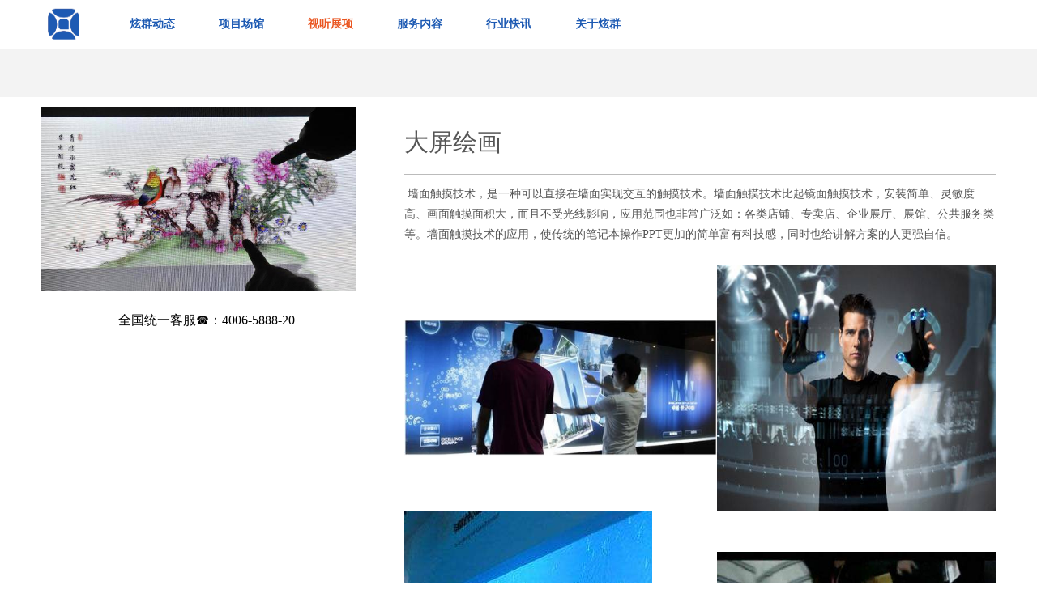

--- FILE ---
content_type: text/html
request_url: http://xuanqun.com/hudongzhanshilei/68.html
body_size: 4100
content:
<!DOCTYPE html>

<html xmlns="http://www.w3.org/1999/xhtml">
<head>
<title>大屏绘画原理介绍方案_炫群_展馆智能_数字工程_文旅科技_北京炫群科技有限公司</title>
<meta name="keywords"  content="大屏绘画" />
<meta name="description"   content=" 墙面触摸技术，是一种可以直接在墙面实现交互的触摸技术。墙面触摸技术比起镜面触摸技术，安装简单、灵敏度高、画面触摸面积大，而且不受光线影响，应用范围也非常广泛如：各类店铺" />
<meta name="viewport" content="width=device-width, initial-scale=1.0, maximum-scale=1.0, user-scalable=0" />
<meta http-equiv="Content-Type" content="text/html; charset=UTF-8" />
<meta http-equiv="X-UA-Compatible" content="IE=edge" />
<meta http-equiv="Cache-Control" content="no-transform" />
<meta http-equiv="Cache-Control" content="no-siteapp" />
<link rel="stylesheet" type="text/css" href="/style/css/main.css" />
<script type='text/javascript' src="/style/js/jquery-1.11.1.min.js"></script>
<script type="text/javascript" src="/style/js/jquery.tools.custom.min.js" charset="utf-8"></script>
<script type="text/javascript" src="/style/js/jquery.qrcode.min.js"></script>
</head>
<body>
<div id="siteContainer"> <div id="nav" class="autopadding white">
  <div class="logoleft"> <a href="/"> <img alt="北京炫群科技有限公司" src="/style/images/LOGO.png" /></a></div>
  <div class="logophone"> <a href="/"> <img alt="北京炫群科技有限公司" src="/style/images/LOGO.png" /> </a></div>
  <a href="#" class="nav__trigger"><span class="nav__icon"></span></a>
<div class="linkbar">
      <a href='/xuanqundongtai/' >炫群动态</a>
      	
      <a href='/xiangmuchangguan/'  rel='dropmenu2'>项目场馆</a>
      	<a href='/changyongzhanxiang/' class='hover2'  rel='dropmenu25'>视听展项</a>
      <a href='/fuwuneirong/' >服务内容</a>
      	
      <a href='/hangyekuaixun/' >行业快讯</a>
      	
      <a href='/guanyuxuanqun/'  rel='dropmenu16'>关于炫群</a>
      	 </div>
</div>
<nav class="nav">
  <ul class="nav__list">
    
    <li class="nav__item"><a class="nav__link" href='/xuanqundongtai/'>炫群动态</a></li>
    
    <li class="nav__item"><a class="nav__link" href='/xiangmuchangguan/'>项目场馆</a></li>
    
    <li class="nav__item"><a class="nav__link" href='/changyongzhanxiang/'>视听展项</a></li>
    
    <li class="nav__item"><a class="nav__link" href='/fuwuneirong/'>服务内容</a></li>
    
    <li class="nav__item"><a class="nav__link" href='/hangyekuaixun/'>行业快讯</a></li>
    
    <li class="nav__item"><a class="nav__link" href='/guanyuxuanqun/'>关于炫群</a></li>
    
  </ul>
</nav>
  <div class="spbar autopadding" ></div>
  <div class="pinfo autopadding">
    <div class="memberphoto"> <img src="/uploads/allimg/171103/1-1G103110202951.jpg" /> <br />
<span style="font-size:16px;text-align:center;display:block;"><br />       全国统一客服☎：4006-5888-20<br /></span>
</div>

    <div class="memberinfo">
      <h1>大屏绘画</h1>
      <div class="title"></div>
      <div class="line"></div>
      <div class="txt"> <div>
	&nbsp;墙面触摸技术，是一种可以直接在墙面实现交互的触摸技术。墙面触摸技术比起镜面触摸技术，安装简单、灵敏度高、画面触摸面积大，而且不受光线影响，应用范围也非常广泛如：各类店铺、专卖店、企业展厅、展馆、公共服务类等。墙面触摸技术的应用，使传统的笔记本操作PPT更加的简单富有科技感，同时也给讲解方案的人更强自信。</div>
<div>
	<br />
	<table border="0" cellpadding="1" cellspacing="1" style="width:100%">
		<tbody>
			<tr>
				<td>
					<img alt="" src="/uploads/allimg/171103/1-1G10311021N00.jpg" /></td>
				<td>
					<img alt="" src="/uploads/allimg/171103/1-1G10311022Yc.jpg" style="width: 500px; height: 304px;" /></td>
			</tr>
			<tr>
				<td>
					<img alt="" src="/uploads/allimg/171103/1-1G10311023YW.jpg" style="width: 306px; height: 349px;" /></td>
				<td>
					<img alt="" src="/uploads/allimg/171103/1-1G103110252M3.jpg" /></td>
			</tr>
			<tr>
				<td>
					<img alt="" src="/uploads/allimg/171103/1-1G103110302104.jpg" style="width: 720px; height: 478px;" /></td>
				<td>
					<img alt="" src="/uploads/allimg/171103/1-1G1031103112R.jpg" /></td>
			</tr>
		</tbody>
	</table>
	&nbsp;&nbsp;</div>
<div>
	&nbsp;</div>
<div>
	产品关键词：</div>
<div>
	&nbsp;墙面触摸 全息触摸 全息墙面触摸 墙面交互触摸&nbsp;</div>
<div>
	应用方向：</div>
<div>
	&nbsp;展馆、展厅、展览会、科技馆、规划馆、博物馆、企业展厅等常见展馆&nbsp;</div>
<div>
	适用行业领域</div>
<div>
	&nbsp;</div>
<div>
	?时尚商品旗舰店、专卖店（新品推介）</div>
<div>
	?百货公司、SHOPPING MALL （商户和商品推介）</div>
<div>
	?公司接待室或会议室（公司介绍、展品展示） 　</div>
<div>
	?展厅会场设计公司（活动会场布置）</div>
<div>
	?汽车4S店（车款展示）</div>
<div>
	?房地产售楼大厅、连锁地产中介橱窗（户型和景观效果展示）</div>
<div>
	?政府单位（公共信息发布）</div>
<div>
	?金融机构（汇率或股价查询）</div>
<div>
	?家具和艺术品专营店（产品展示）</div>
<div>
	?电影院（电影预告和片花欣赏） 　　</div>
<div>
	?写字楼和公寓大厅（广告投放）</div>
<div>
	?儿童乐园和幼儿园 （益智互动游戏）</div>
<div>
	&nbsp;</div>
 </div>
    </div>
    <div class="clearfix"> </div>
  </div>
  ﻿<div id="qrcode" class="autopadding">
  <div id="wechat"> <span> <strong>关注我们的微信</strong> <br />
    <br />
    用微信扫一扫右侧的二维码，立刻关注我们的微信<br />客服电话：4006588820</span> <img src="/style/images/xuanqungzh.jpg" /> </div>
  <div id="shareurl"> <span> <strong>分享此页面</strong> <br />
    <br />
    扫一扫二维码将本页分享给您的好友或朋友圈吧 <br />客服电话：4006588820</span>
    <div id="shareqrcode"></div>
  </div>
</div>
<a id="goTop" class="aScroll" onclick="window.scrollTo(0,0)" href="javascript:void(0)" title="返回顶部"><span class="icon-chevron-up"></span></a>
<div class="footerbar autopadding black"> <span class="copy">&copy;2005 北京炫群科技有限公司&nbsp;<a href="http://beian.miit.gov.cn" target="_blank"> 京ICP备19048359号-1</a>&nbsp;&nbsp;客服☎：4006-5888-20</span>
  <ul id="social-links">
    <li><a target="_blank" href="http://mail.xuanqun.com" title="炫群邮箱"><span class="icon-envelope"></span></a></li>
    <li id="showwechat"><span class="icon-wechat" title="炫群微信"></span></li>
    <li id="showshare"><span class="icon-share-alt" title="分享此页"></span></li>
  </ul>
</div> </div>
<script>
        $(function () {
            $('.nav__trigger').on('click', function (e) {
                e.preventDefault();
                $(this).parent().parent().toggleClass('nav--active');
            });
        })
        $(document).bind("scroll", function () {
            var len = $(this).scrollTop()
            if (len >= 400) {
                //显示回到顶部按钮
                $("#goTop").show();
            } else {
                //隐藏回到顶部按钮
                $("#goTop").hide();
            }
        })
        $(".mobileicon").click(function () {
            $(this).toggleClass("active");
            $(".mobilemenu").toggleClass("active");
        });
        $("#shareqrcode").qrcode({
            width: 128,
            height: 128,
            correctLevel: 0,
            text: jQuery(location).attr('href')
        });
        $("#showwechat").click(function () {
            $(this).siblings("li").removeClass("active");
            $(this).toggleClass("active");
            if ($("#social-links .active").length <= 0) {
                $("#qrcode").slideUp(300);
            }
            else {
                $("#qrcode").slideDown(300);
            }
            if ($(this).hasClass("active")) {
                $("#qrcode").removeClass("shareurl").addClass("wechat");
            }
        });
        $("#showshare").click(function () {
            $(this).siblings("li").removeClass("active");
            $(this).toggleClass("active");
            if ($("#social-links .active").length <= 0) {
                $("#qrcode").slideUp(300);
            }
            else {
                $("#qrcode").slideDown(300);
            }
            if ($(this).hasClass("active")) {
                $("#qrcode").removeClass("wechat").addClass("shareurl");
            }
        });
    </script>
</body>
</html>

--- FILE ---
content_type: text/css
request_url: http://xuanqun.com/style/css/main.css
body_size: 15090
content:
/*符号字体*/
@font-face { font-family: 'myicomoon'; src: url('img/icomoon.eot'); src: url('img/icomoon01.eot') format('embedded-opentype'), url('img/icomoon.ttf') format('truetype'), url('img/icomoon.woff') format('woff'), url('img/icomoon.svg') format('svg'); font-weight: normal; font-style: normal; }

[class^="icon-"], [class*=" icon-"] { font-family: 'myicomoon'; speak: none; font-style: normal; font-weight: normal; font-variant: normal; text-transform: none; line-height: 1; /* Better Font Rendering =========== */ -webkit-font-smoothing: antialiased; -moz-osx-font-smoothing: grayscale; }


.icon-search,
.icon-th-large,
.icon-th,
.icon-th-list,
.icon-check,
.icon-close,
.icon-clock-o,
.icon-qrcode,
.icon-map-marker,
.icon-chevron-left,
.icon-chevron-right,
.icon-arrow-left,
.icon-arrow-right,
.icon-arrow-up,
.icon-arrow-down,
.icon-chevron-up,
.icon-chevron-down,
.icon-bars,
.icon-envelope,
.icon-angle-left,
.icon-angle-right,
.icon-angle-up,
.icon-angle-down,
.icon-paw,
.icon-tencent-weibo,
.icon-qq,
.icon-wechat,
.icon-share-alt,
.icon-line-chart { font-family: 'myicomoon'; speak: none; font-style: normal; font-weight: normal; font-variant: normal; text-transform: none; line-height: 1; -webkit-font-smoothing: antialiased; -moz-osx-font-smoothing: grayscale; }

    .icon-search:before { content: "\f002"; }
    .icon-th-large:before { content: "\f009"; }
    .icon-th:before { content: "\f00a"; }
    .icon-th-list:before { content: "\f00b"; }
    .icon-check:before { content: "\f00c"; }
    .icon-close:before { content: "\f00d"; }
    .icon-clock-o:before { content: "\f017"; }
    .icon-qrcode:before { content: "\f029"; }
    .icon-map-marker:before { content: "\f041"; }
    .icon-chevron-left:before { content: "\f053"; }
    .icon-chevron-right:before { content: "\f054"; }
    .icon-arrow-left:before { content: "\f060"; }
    .icon-arrow-right:before { content: "\f061"; }
    .icon-arrow-up:before { content: "\f062"; }
    .icon-arrow-down:before { content: "\f063"; }
    .icon-chevron-up:before { content: "\f077"; }
    .icon-chevron-down:before { content: "\f078"; }
    .icon-bars:before { content: "\f0c9"; }
    .icon-envelope:before { content: "\f0e0"; }
    .icon-angle-left:before { content: "\f104"; }
    .icon-angle-right:before { content: "\f105"; }
    .icon-angle-up:before { content: "\f106"; }
    .icon-angle-down:before { content: "\f107"; }
    .icon-paw:before { content: "\f1b0"; }
    .icon-tencent-weibo:before { content: "\f1d5"; }
    .icon-qq:before { content: "\f1d6"; }
    .icon-wechat:before { content: "\f1d7"; }
    .icon-share-alt:before { content: "\f1e0"; }
    .icon-line-chart:before { content: "\f201"; }


/*RESET*/
html, body, div, span, applet, object, iframe,
h1, h2, h3, h4, h5, h6, p, blockquote, pre,
a, abbr, acronym, address, big, cite, code,
del, dfn, em, img, ins, kbd, q, s, samp,
small, strike, strong, tt, var,
b, u, i, center,
dl, dt, dd, ol, ul, li,
fieldset, form, label, legend,
table, caption, tbody, tfoot, thead, tr, th, td,
article, aside, canvas, details, embed,
figure, figcaption, footer, header, hgroup,
menu, nav, output, ruby, section, summary,
time, mark, audio, video { margin: 0; padding: 0; border: 0; font: inherit; font-size: 100%; vertical-align: baseline; }
sub, sup { margin: 0; padding: 0; border: 0; }
html { line-height: 1; }
ol, ul { list-style: none; }
    ul ul { list-style-type: circle; }
table { border-collapse: collapse; border-spacing: 0; }
caption, th, td { text-align: left; font-weight: normal; vertical-align: middle; }
a img { border: none; }
article, aside, details, figcaption, figure, footer, header, hgroup, menu, nav, section, summary { display: block; }

* { -webkit-box-sizing: border-box; -moz-box-sizing: border-box; box-sizing: border-box; }
    *:after { -webkit-box-sizing: border-box; -moz-box-sizing: border-box; box-sizing: border-box; }
    *:before { -webkit-box-sizing: border-box; -moz-box-sizing: border-box; box-sizing: border-box; }

/*END RESET*/

html { min-height: 100%; height: 100%; -webkit-text-size-adjust: none; font-family: 微软雅黑; font-size: 12px; -webkit-font-smoothing: antialiased; -moz-osx-font-smoothing: grayscale; }

body { height: 100%; width: 100%; position: relative; overflow-x: hidden; background-color: #fff; }
#siteContainer { width: 100%; min-height: 100%; position: relative; padding-bottom: 60px; padding-top: 60px; }

/*
@media only screen and (max-width: 741px) {
    #siteContainer { padding-top: 44px; }
}
*/

/* 可变容器自适应宽度 */
.autopadding { padding-left: 10%; padding-right: 10%; }

@media only screen and (min-width: 1401px) {
    .autopadding { padding-left: 10%; padding-right: 10%; }
}

@media only screen and (min-width: 1026px) and (max-width: 1400px) {
    .autopadding { padding-left: 4%; padding-right: 4%; }
}

@media only screen and (max-width: 1025px) {
    .autopadding { padding-left: 1%; padding-right: 1%; }
}
/* 可变容器自适应宽度结束 */

/*导航条*/
#nav { display: block; width: 100%; height: 60px; overflow: hidden; position: absolute; left: 0; top: 0;  }
    #nav.black { background-color: #333; }
    #nav.white { background-color: #fff; }
    #nav .logoleft { display: block; width: 55px; height: 55px; float: left;padding-top:5px; }
        #nav .logoleft > a { margin: 0; display: block; width: 55px; height: 55px; text-decoration: none; }

    #nav .logophone { display: none; width: 55px; height: 55px; line-height: 55px; float:center; }
        #nav .logophone > a { margin: 6px 0; display: block; width: 55px; height: 55px; text-decoration: none; }
    #nav .linkbar { display: block; width: 1100px; height: 60px; float: center; }
        #nav .linkbar a { text-transform:uppercase; display: block; width: 130px; height: 60px; line-height: 60px; font-size: 16px; color: #fff; text-decoration: none; font-weight:bold; float: left;  text-align: right; -webkit-transition: color 0.5s; -moz-transition: color 0.5s; -o-transition: color 0.5s; transition: color 0.5s; }
    #nav.black .linkbar a { color: #fff; }
    #nav.white .linkbar a { color: #1d5ab3; }
    #nav.black .linkbar a:hover, #nav.black .linkbar a:active { color:#ea5520; }
    #nav.white .linkbar a.hover2{  color:#ea5520; }

@media only screen and (min-width: 742px) and (max-width: 1400px) {
    #nav .linkbar { width: 680px; float:left; }
        #nav .linkbar a { width: 110px; font-size: 14px;}
}

@media only screen and (max-width: 741px) {
  /*  #nav { height: 44px; }*/
        #nav .logoleft { display: none; }
        #nav .logophone { display: block;  }
        #nav.black .linkbar { display: none;  }
        #nav.white .linkbar { display: none; }
        #nav.autopadding { padding-left: 0; padding-right: 0; }
        #nav .logophone {display:block; margin-left:6px;}
}
/*导航条结束*/

/*底部状态条*/
.footerbar { display: block; width: 100%; height: 60px; line-height: 60px; position: absolute; left: 0; bottom: 0; }
    .footerbar.black { background-color: #333; }
    .footerbar.white { background-color: #e8e8e8; }
    .footerbar.black a { color: #ccc; }
        .footerbar.black a:hover { color: #fff; }
    .footerbar.white a { color: #666; }
        .footerbar.white a:hover { color: #333; }
    .footerbar .lnbtn { text-align: left; font-size: 12px; line-height: 60px; padding-right: 1em; }
    .footerbar .copy { text-align: left; font-size: 12px; line-height: 60px; }
    .footerbar.black .copy { color: #ccc; }
    .footerbar.white .copy { color: #333; }
    .footerbar ul { display: block; margin: 0; width: 120px; float: right; height: 100%; }
        .footerbar ul li { display: block; width: 30px; height: 100%; list-style-type: none; float: left; font-size: 16px; cursor: pointer; }
    .footerbar.black ul li, .footerbar.black ul li a { color: #ccc; }
    .footerbar.white ul li, .footerbar.white ul li a { color: #666; }
    .footerbar.black ul li.active { color: #fff; }
    .footerbar.white ul li.active { color: #333; }
#qrcode { width: 100%; display: none; height: 140px; background: rgba(240,240,240,0.8); position: absolute; left: 0; bottom: 60px; overflow: hidden; z-index: 10; }
#wechat { width: 300px; float: right; height: 100%; position: relative; }
    #wechat img, #shareurl #shareqrcode { width: 128px; position: absolute; right: 0; top: 6px; }
#shareurl { width: 300px; float: right; height: 100%; position: relative; }
    #wechat span, #shareurl span { display: block; width: 172px; height: 100%; position: absolute; left: 0; top: 0; padding: 6px 9px; color: #333; font-size: 14px; line-height: 1.5em; }
        #wechat span strong, #shareurl span strong { font-weight: bold; font-size: 120%; line-height: 1em; }
#qrcode.wechat #wechat { display: block; }
#qrcode.wechat #shareurl { display: none; }
#qrcode.shareurl #wechat { display: none; }
#qrcode.shareurl #shareurl { display: block; }

/*底部状态条结束*/

/*回到顶部按钮*/
.aScroll { position: fixed; right: 30px; bottom: 200px; font-size: 16px; padding-left: 16px; line-height: 48px; color: #333; display: none; background: rgba(240,240,240,0.8); z-index: 15; width: 48px; height: 48px; }
    .aScroll:hover { background: rgba(51,51,51,0.8); color: #fff; }

.spbar { width: 100%; height: 60px; background-color: #f3f3f3; color: #999; font-size: 36px; line-height: 60px; text-transform: uppercase; }

@media only screen and (max-width: 741px) {
    .spbar { display: none; }
}

img { display: block; height: auto; margin: 0; max-width: 100%; padding: 0; width: 100%; }
a { text-decoration: none; border: 0; color: #595959; }
    a:hover { color: #1a1a1a; }


/*首页轮播*/
.homeslide{width: 100%; padding-bottom: 0.3%; padding-left:0.2%; padding-top:0.6%;border-top:1px solid #999; }

.homeleft{width: 65.8%; float: left; margin: 0 0.3% 0 0.3%;}
.cycle-slideshow { position: relative; display: block; overflow: hidden; width: 100%; position: relative; }
.slider { width: 100%; display: none; position: relative; }
    .slider > a { display: block; width:100%; color: #666;  background: rgba(255, 255, 255, 0.8); display: block; filter: progid:DXImageTransform.Microsoft.Alpha(Opacity=80); opacity: 80; -webkit-font-smoothing: antialiased; font-size: 20px; text-align:center; line-height: 2em; padding:0; text-transform: uppercase;position:absolute;left:0;bottom:0; }
        .slider > a:hover { color: #333; }


@media only screen and (min-width: 742px) and (max-width: 1025px) {
    .slider > a { font-size: 20px; }
}

@media only screen and (max-width: 741px) {
    .slider > a { font-size: 14px; }
    .homeleft { width: 98%; margin: 1%; }
}

.cycle-thumb { position: relative; display: block; overflow: hidden; width:100%; position: relative;margin-top:1.2%; }
.cycle-thumb >a { width: 24.4%; margin:0 0 0 0.8%; display:block; float:left; }
.cycle-thumb >a.fst{margin:0 0 0 0;}
.cycle-thumb >a.cycle-pager-active >img  {filter: progid:DXImageTransform.Microsoft.Alpha(Opacity=100); opacity: 1;  }
.cycle-thumb >a >img{width:100%;filter: progid:DXImageTransform.Microsoft.Alpha(Opacity=50); opacity: 0.5;  -webkit-transition: opacity 0.2s ease-in-out; -moz-transition: opacity 0.2s ease-in-out; -o-transition: opacity 0.2s ease-in-out; transition: opacity 0.2s ease-in-out; }


/* 视频和新闻*/
.vandn {  width: 32.6%; float: left; position: relative; margin: 0 0.3% 0.3% 0.3%; display: block; overflow: hidden;}
    .vandn .video { width: 100%;  position: relative; float:left; }
        .vandn .video video { max-width: 100%; width: 100%; height:auto;}

.vandn .newsslide{ width: 100%; float: left; margin-bottom: 1%; color: #333; overflow: hidden; position: relative;  letter-spacing: normal; word-spacing: normal; vertical-align: top; display: inline-block; *display: inline; *zoom: 1; }

.vandn .newsslide .sl { width: 100%; overflow: hidden; position: absolute; left: 0; top: 0; }
        .vandn .newsslide .sl a { width: 100%; display:block; position: relative; color: #333;  overflow: hidden; }
            .vandn .newsslide .sl a > img { }


   .vandn .newsslide .sl h2 { display: block; width: 100%; padding-left: 0.8em; padding-right: 0.8em; overflow: hidden; text-wrap: none; text-overflow: ellipsis; white-space: nowrap; text-align: left; line-height: 2em; font-size: 24px; z-index: 5; background: rgba(51, 51, 51,0.8); color: #fff; position: absolute; left: 0; bottom: 0; }
        .vandn .newsslide .sl .newstxt { display: none; width: 100%; height: 100%; padding: 15px; background: rgba(51, 51, 51,0.95); color: #fff; font-size: 16px; line-height: 2em; position: absolute; top: 0; left: 0; overflow: hidden; }
            .vandn .newsslide .sl .newstxt strong { line-height: 1em; font-size: 24px; overflow: hidden; text-wrap: none; text-overflow: ellipsis; white-space: nowrap; width: 100%; display: block; }
            .vandn .newsslide .sl .newstxt i { line-height: 3em; font-size: 12px; width: 100%; display: block; font-style: italic; }
             .vandn .newsslide .sl>a:hover h2 { display: none; }
        .vandn .newsslide .sl>a:hover .newstxt { display: block; }


@media only screen and (min-width: 1026px) and (max-width: 1400px) {
    .vandn .newsslide .sl h2 { font-size: 16px; }
    .vandn .newsslide .sl .newstxt { font-size: 12px; top:45px; }
}

@media only screen and (max-width: 1025px) {
     .vandn .newsslide .sl h2 { font-size: 14px; }
    .vandn .newsslide .sl span { font-size: 12px; top:40px; }
}

@media only screen and (max-width: 741px) {
    .vandn{width: 98%; margin-left:1%;margin-right:1%;}
}


/*首页轮播结束*/

/* 首页6个*/
.grid6 { width: 100%; margin-top:0.3%; padding-bottom: 0.3%; padding-left:0.2%;  }
    .grid6 > a { width: 16%; position: relative; color: #333;  margin: 0.3%; float: left; }
        .grid6 > a span { /*background: rgba(255, 255, 255, 0.8);filter: progid:DXImageTransform.Microsoft.Alpha(Opacity=80); opacity: 80;*/  background-color:#f7f7f7; display: block;  text-align:center; width: 100%; padding:0px; overflow: hidden; text-wrap: none; text-overflow: ellipsis; white-space: nowrap; line-height: 3em; font-size: 24px; z-index: 10; color: #666; -webkit-transition: opacity 0.5s ease-in-out; -moz-transition: opacity 0.5s ease-in-out; -o-transition: opacity 0.5s ease-in-out; transition: opacity 0.5s ease-in-out; }
        .grid6 > a img { }
@media only screen and (max-width: 1025px) {
    .grid6 > a span { font-size: 18px; }
}

@media only screen and (max-width: 741px) {
    .grid6 > a { width: 48%; margin: 1%; }
    .grid6 > .typegrid { width: 48%; margin: 1%; }
    .grid6 > a img { filter: progid:DXImageTransform.Microsoft.Alpha(Opacity=100); opacity: 1; }
    .grid6 > a span { filter: progid:DXImageTransform.Microsoft.Alpha(Opacity=100); opacity: 1; font-size: 24px;}
}

/*首页磁帖*/
.gridlist { width: 100%; padding-top: 0.3%; padding-bottom: 0.3%; padding-left:0.2%; position: relative; font-size: 0; *word-spacing: -1px; /* IE6、7 */ }
    .gridlist .griditem1 { width: 16%; margin: 0.3%; color: #333; overflow: hidden; position: relative;  letter-spacing: normal; word-spacing: normal; vertical-align: top; display: inline-block; *display: inline; *zoom: 1; }
    .gridlist .griditem2 { width: 32.6%; margin: 0.3%; color: #333; overflow: hidden; position: relative;  letter-spacing: normal; word-spacing: normal; vertical-align: top; display: inline-block; *display: inline; *zoom: 1; }
    /*本行已无用，不再显示名字*/ .gridlist h3 { width: 100%; position: absolute; left: 0; bottom: 0; color: #fff; font-size: 24px; line-height: 2em; text-indent: 1em; z-index: 10; display: none; }
    .gridlist .sl { width: 100%; overflow: hidden; position: absolute; left: 0; top: 0; }
        .gridlist .sl a { width: 100%; position: relative; color: #333; float: left; overflow: hidden; }
            .gridlist .sl a > img { }
            .gridlist .sl a > span { width: 100%; height: 100%; display: none; position: absolute; color: #fff; z-index: 5; padding-left: 1em; padding-top: 1em; padding-right: 1em; left: 0; top: 0; font-size: 24px; line-height: 1.5em; }
                .gridlist .sl a > span small { font-size: 90%; }
    .gridlist .ptype1 .sl a > span { background-color: #33cccc; background: rgba(51,204,204,0.95); } /*规划 */
    .gridlist .ptype2 .sl a > span { background-color: #ffcc33; background: rgba(255,204,51,0.95); } /*公建 */
    .gridlist .ptype3 .sl a > span { background-color: #cc3366; background: rgba(204,51,102,0.95); } /*商业 */
    .gridlist .ptype4 .sl a > span { background-color: #006799; background: rgba(0,103,153,0.95); } /*住宅 */
    .gridlist .ptype5 .sl a > span { background-color: #ff9900; background: rgba(255,153,0,0.95); } /*酒店 */
    .gridlist .ptype6 .sl a > span { background-color: #993399; background: rgba(153,51,153,0.95); } /*办公 */
    .gridlist .ptype7 .sl a > span { background-color: #99cccc; background: rgba(153,204,204,0.95); } /*bim */
    .gridlist .ptype8 .sl a > span { background-color: #ccccff; background: rgba(204,204,255,0.95); } /*市内 */
    .gridlist .ptype9 .sl a > span { background-color: #cccc99; background: rgba(204,204,153,0.95); } /*景观 */
    .gridlist .ptype10 .sl a > span { background-color: #888dc7; background: rgba(136,141,199,0.95); } /*综合发展 */
    .gridlist .ptype11 .sl a > span { background-color: #cccc33; background: rgba(204,204,51,0.95); } /*总部基地 */
    .gridlist .ptype12 .sl a > span { background-color: #f7da8c; background: rgba(247,218,140,0.95); } /*健康 */
    .gridlist .ptype13 .sl a > span { background-color: #e8884e; background: rgba(232,136,78,0.95); } /*改扩 */

        .gridlist .ptype14 .sl a > span { background-color: #99cc99; background: rgba(153,204,153,0.95); } /*一带一路 */
    .gridlist .ptype15 .sl a > span { background-color: #f7da8c; background: rgba(247,218,140,0.95); } /*康养 */
    .gridlist .ptype16 .sl a > span { background-color: #f8a5a5; background: rgba(248,165,165,0.95); } /*文旅 */

    .gridlist .sl a:hover > span { display: block; }

@media only screen and (min-width: 1401px) and (max-width: 1899px) {
    .gridlist .sl a span { font-size: 20px; }
}

@media only screen and (min-width: 1026px) and (max-width: 1400px) {
    .gridlist .sl a span { font-size: 18px; }
}

@media only screen and (max-width: 1025px) {
    .gridlist .sl a span { font-size: 14px; }
}

@media only screen and (max-width: 741px) {
    .gridlist .griditem1 { width: 48%; margin: 1%; }
    .gridlist .griditem2 { width: 98%; margin: 1%; }
}




/* 项目列表页*/
/* 一排4个*/
.grid4 { width: 100%; padding-top: 0.3%; padding-bottom: 0.3%;  }
    .grid4 > .typegrid { width: 24.4%; position: relative; color: #333;   margin: 0.3% 0.6% 0.3% 0; float: left; }
    .grid4 > a { width: 24.4%; position: relative; color: #333;  margin: 0.3% 0.6% 0.3% 0; float: left; }
        .grid4 > a span {/*  background: rgba(255, 255, 255, 0.8); filter: progid:DXImageTransform.Microsoft.Alpha(Opacity=80); opacity: 80;*/background-color:#f7f7f7; font-size:14px; text-align:center; line-height:3em; display: block;  width: 100%; padding: 0; overflow: hidden; text-wrap: none; text-overflow: ellipsis; white-space: nowrap;  z-index: 10; color: #666; /*position: absolute; left: 0; bottom: 0; */ -webkit-transition: opacity 0.5s ease-in-out; -moz-transition: opacity 0.5s ease-in-out; -o-transition: opacity 0.5s ease-in-out; transition: opacity 0.5s ease-in-out; }
        .grid4 > a span.prjtype{}
        .grid4 > a span.prjname{}
        .grid4 > a img { }

@media only screen and (max-width: 1025px) {
    .grid4 > a span.prjtype { font-size: 24px; }
    .grid4 > a span.prjname{font-size: 16px;}
}

@media only screen and (max-width: 741px) {
    .grid4 > a { width: 48%; margin: 1%; }
    .grid4 > .typegrid { width: 48%; margin: 1%; }
    .grid4 > a img { filter: progid:DXImageTransform.Microsoft.Alpha(Opacity=100); opacity: 1; }
    .grid4 > a span.prjtype { filter: progid:DXImageTransform.Microsoft.Alpha(Opacity=100); opacity: 1; font-size: 30px;}
    .grid4 > a span.prjname { filter: progid:DXImageTransform.Microsoft.Alpha(Opacity=100); opacity: 1; font-size: 16px;}
}



  a.urlback{ display: block;  height: 100%; width: 60px; line-height:60px; font-size:24px; margin:0; text-align:left;color:#fff; background-color:#ddd;padding-left:23px; float:left; }
   a.urlback:hover{background-color:#ccc;}

.projectlist { width: 100%; padding-top: 0.3%; padding-bottom: 0.3%; padding-left:0.2%;  }
    .projectlist > .typegrid { width: 16%; position: relative; color: #333;  margin: 0.3%; float: left; }
    .projectlist > a { width: 16%; position: relative; color: #333;  margin: 0.3%; float: left; }
        .projectlist > a span { background: rgba(0, 0, 0, 0.3); display: block; filter: progid:DXImageTransform.Microsoft.Alpha(Opacity=0); opacity: 0; width: 100%; padding: 3px 6px; overflow: hidden; text-wrap: none; text-overflow: ellipsis; white-space: nowrap; text-align: left; line-height: 1.5em; font-size: 20px; z-index: 10; color: #fff; position: absolute; left: 0; bottom: 0; -webkit-transition: opacity 0.5s ease-in-out; -moz-transition: opacity 0.5s ease-in-out; -o-transition: opacity 0.5s ease-in-out; transition: opacity 0.5s ease-in-out; }
        .projectlist > a img { filter: progid:DXImageTransform.Microsoft.Alpha(Opacity=50); opacity: 0.5; -webkit-transition: opacity 0.5s ease-in-out; -moz-transition: opacity 0.5s ease-in-out; -o-transition: opacity 0.5s ease-in-out; transition: opacity 0.5s ease-in-out; -webkit-backface-visibility: hidden; -moz-backface-visibility: hidden; -ms-backface-visibility: hidden; -o-backface-visibility: hidden; backface-visibility: hidden; -webkit-perspective: 1000; -moz-perspective: 1000; -ms-perspective: 1000; -o-perspective: 1000; perspective: 1000; }
        .projectlist > a.active img { filter: progid:DXImageTransform.Microsoft.Alpha(Opacity=100); opacity: 1; }
        .projectlist > a.active span { filter: progid:DXImageTransform.Microsoft.Alpha(Opacity=100); opacity: 1; }
        .projectlist > a.typelink img { filter: progid:DXImageTransform.Microsoft.Alpha(Opacity=100); opacity: 1; }
        .projectlist > a:hover img { filter: progid:DXImageTransform.Microsoft.Alpha(Opacity=100); opacity: 1; }
        .projectlist > a:hover span { filter: progid:DXImageTransform.Microsoft.Alpha(Opacity=100); opacity: 1; }
        .projectlist > a.mixitem { display: none; }

@media only screen and (max-width: 1025px) {
    .projectlist > a span { font-size: 12px; }
}

@media only screen and (max-width: 741px) {
    .projectlist > a { width: 48%; margin: 1%; }
    .projectlist > .typegrid { width: 48%; margin: 1%; }
    .projectlist > a img { filter: progid:DXImageTransform.Microsoft.Alpha(Opacity=100); opacity: 1; }
    .projectlist > a span { filter: progid:DXImageTransform.Microsoft.Alpha(Opacity=100); opacity: 1; }
}

/*不带效果的项目列表页*/
.projectlist3 { width: 100%; padding-top: 0.8%; padding-bottom: 0.3%;padding-left:0.2%; }
    .projectlist3 > .typegrid { width: 16%; margin: 0.3%; float: left; position: relative; color: #333; }
    .projectlist3 > a { width: 16%; margin: 0.3%; float: left; position: relative; color: #333; }
        .projectlist3 > a span { background: rgba(0, 0, 0, 0.3); display: block; width: 100%; padding: 3px 6px; overflow: hidden; text-wrap: none; text-overflow: ellipsis; white-space: nowrap; text-align: left; line-height: 1.5em; font-size: 20px; z-index: 10; color: #fff; position: absolute; left: 0; bottom: 0; }
        .projectlist3 > a.mixitem { display: none; }

@media only screen and (max-width: 1025px) {
    .projectlist3 > a span { font-size: 12px; }
}

@media only screen and (max-width: 741px) {
    .projectlist3 > a { width: 48%; margin: 1%; }
    .projectlist3 > .typegrid { width: 48%; margin: 1%; }
}

.subtitle { width: 100%; position: relative; height: 60px; background-color: #ea5520;  line-height:60px; font-size:24px;color:#fff; display:none;padding-left:1%; }
@media only screen and (max-width: 741px) {
    .subtitle { display:block; }
}

.subtitle2 { width: 100%; position: relative; height: 60px; background-color: #f0f0f0;  line-height:60px; font-size:24px;color:#ea5520;  }
@media only screen and (max-width: 741px) {
    .subtitle2{background-color: #ea5520;color:#fff; }
}

.pfilter { width: 100%; position: relative; height: 60px; background-color: #f3f3f3; padding-top:0; padding-bottom: 0; }
    .pfilter .pdropdown { width: 32px; height: 32px; float: right; line-height: 32px; outline: 0; position: relative; margin:14px 0; }
        .pfilter .pdropdown.lasticon { margin-right: 1.2%; }
        .pfilter .pdropdown span { display: block; width: 100%; height: 100%; padding: 7px; font-size: 18px; line-height: 18px; color: #333; position: relative; cursor: pointer; outline: 0; -webkit-transition: 0.1s; -moz-transition: 0.1s; -o-transition: 0.1s; transition: 0.1s; }
            .pfilter .pdropdown span.icon-map-marker:before { position: absolute; right: 11px; top: 7px; }
            .pfilter .pdropdown span:hover { background: rgba(85, 85, 90, 0.05); }
        .pfilter .pdropdown.current span { background: #55555a; color: white; -webkit-font-smoothing: antialiased; }

        .pfilter .pdropdown ul { display: none; margin: 0; width: 490px; height: 32px; position: absolute; right: 32px; top: 0; z-index: 99; }
            .pfilter .pdropdown ul li { cursor: pointer; width: 14.2%; list-style-type: none; float: left; display: block; height: 100%; line-height: 32px; text-align: center; font-size: 14px; color: #55555a; }
                .pfilter .pdropdown ul li:hover { background: rgba(85, 85, 90, 0.05); }
                .pfilter .pdropdown ul li.active { background: #55555a; color: white; }
        .pfilter .pdropdown.lasticon ul { right: 64px; }
        .pfilter .pdropdown.current ul { display: block; }


@media only screen and (max-width: 741px) {
    .pfilter{display:none;}
    .pfilter .pdropdown ul li { font-size: 12px; }
}

@media only screen and (min-width: 480px) and (max-width: 741px) {
    .pfilter .pdropdown ul { width: 385px; }
}

@media only screen and (min-width: 360px) and (max-width: 479px) {
    .pfilter .pdropdown ul { width: 280px; }
}

@media only screen and (max-width: 359px) {
    .pfilter .pdropdown { width: 25px; }
        .pfilter .pdropdown ul { width: 245px; }
        .pfilter .pdropdown ul { right: 25px; }
        .pfilter .pdropdown.lasticon ul { right: 50px; }
}
/*相关项目*/
.projectlist2 { width: 100%; padding-top: 0; padding-bottom: 0.8%; }
    .projectlist2 > a { width: 15%; margin: 0 1.6% 1.6% 0; float: left; position: relative; color: #333; }
        .projectlist2 > a.odd { width: 15%; margin: 0 1.6% 1.6% 0; float: left; position: relative; color: #333; }
        .projectlist2 > a.even { width: 15%; margin: 0 1.6% 1.6% 0; float: left; position: relative; color: #333; }
        .projectlist2 > a span { background: rgba(0, 0, 0, 0.3); display: block; filter: progid:DXImageTransform.Microsoft.Alpha(Opacity=0); opacity: 0; width: 100%; padding: 3px 6px; overflow: hidden; text-wrap: none; text-overflow: ellipsis; white-space: nowrap; text-align: left; line-height: 1.5em; font-size: 20px; z-index: 10; color: #fff; position: absolute; left: 0; bottom: 0; -webkit-transition: opacity 0.5s ease-in-out; -moz-transition: opacity 0.5s ease-in-out; -o-transition: opacity 0.5s ease-in-out; transition: opacity 0.5s ease-in-out; }
        .projectlist2 > a img { filter: progid:DXImageTransform.Microsoft.Alpha(Opacity=50); opacity: 0.5; -webkit-transition: opacity 0.5s ease-in-out; -moz-transition: opacity 0.5s ease-in-out; -o-transition: opacity 0.5s ease-in-out; transition: opacity 0.5s ease-in-out; -webkit-backface-visibility: hidden; -moz-backface-visibility: hidden; -ms-backface-visibility: hidden; -o-backface-visibility: hidden; backface-visibility: hidden; -webkit-perspective: 1000; -moz-perspective: 1000; -ms-perspective: 1000; -o-perspective: 1000; perspective: 1000; }
        .projectlist2 > a:hover img { filter: progid:DXImageTransform.Microsoft.Alpha(Opacity=100); opacity: 1; }
        .projectlist2 > a:hover span { filter: progid:DXImageTransform.Microsoft.Alpha(Opacity=100); opacity: 1; }

@media only screen and (max-width: 1025px) {
    .projectlist2 > a span { font-size: 12px; }
}

@media only screen and (max-width: 741px) {
    .projectlist2 > a.odd { width: 49%; margin: 1% 1% 1% 0; }
    .projectlist2 > a.even { width: 49%; margin: 1% 0 1% 1%; }
    .projectlist2 > a img { filter: progid:DXImageTransform.Microsoft.Alpha(Opacity=100); opacity: 1; }
    .projectlist2 > a span { filter: progid:DXImageTransform.Microsoft.Alpha(Opacity=100); opacity: 1; }
}
/*相关项目结束*/

/* 项目列表页结束*/
/* 项目详细页、团队页*/
.pinfo { width: 100%; }
    .splitbar { background-color: #f3f3f3; }
    .splitbar .subnav{width:100%;display:block; padding:0; }
    .splitbar .subnav>a{display:inline-block;height:100%;line-height:60px; font-size:24px; padding:0 1em 0 1em;  color:#666; text-align:center;}
    .splitbar .subnav>a.backarrow{ background-color:#ddd;color:#fff;padding:0;width:60px; text-align:center; }
    .splitbar .subnav>a.curr{background-color:#ea5520; color:#fff;}
    .splitbar .subnav>a:hover{}

    .splitbar .subnav2{width:100%;display:block; padding:0; text-align:center;overflow:hidden;}
      .splitbar .subnav2>a{display:block;width:8.2%; height:60px;line-height:60px; font-size:16px;  text-align:center; border-left:1px solid #fff; color:#666; float:left; border-bottom: 1px solid #fff;}
    .splitbar .subnav2>a.first{ border-left:none; }
    .splitbar .subnav2>a.curr{color:#ea5520;}
    .splitbar .subnav2>a:hover{color:#ea5520;}


@media only screen and (min-width: 741px) and (max-width: 1200px) {
    .splitbar .subnav2>a{font-size:14px; }
}


@media only screen and (max-width: 741px) {
    .splitbar .subnav{ padding:0;}
    .splitbar .subnav>a{font-size:16px;  width:25%;text-align:center;border-left:none; padding:0; }
    .splitbar .subnav>a.backarrow{width:25%; margin-right:0;}
    .splitbar .subnav2{ display:none; }
}

    .pinfo > h1 { color: #bbb; -webkit-font-smoothing: antialiased; font-size: 36px; line-height: 1em; font-weight: normal; padding-top: 1.6%; padding-bottom: 1.6%; text-transform: uppercase; }
    .pinfo > h2 { color: #333; -webkit-font-smoothing: antialiased; font-size: 24px; line-height: 1.5em; font-weight: normal; padding-top: 1.6%; padding-bottom: 1.6%; text-transform: uppercase; }
    /*黑色的标题*/
    .pinfo > h3 { color: #bbb; -webkit-font-smoothing: antialiased; font-size: 24px; line-height: 1.5em; font-weight: normal; padding-top: 1%; padding-bottom: 1%; text-transform: uppercase; }
    /*灰色的标题*/
    .pinfo .line { display: block; width: 100%; height: 1px; border-top: 1px solid #bbb; }
    .pinfo .content { width: 66%; float: left; font-size: 14px; line-height: 2em; color: #333; padding: 1.6% 0 0 0; }
        .pinfo .content h3 { color: #bbb; -webkit-font-smoothing: antialiased; font-size: 24px; line-height: 2em; font-weight: normal; margin-top: 3%; margin-bottom: 1.6%; text-transform: uppercase; }
    .pinfo .extra { width: 34%; float: left; padding: 1.6% 0 1.6% 5%; color: #777; font-size: 14px; line-height: 2em; }
        .pinfo .extra strong { color: #555; font-weight: bold; }
        .pinfo .extra a { text-decoration: underline; }


        .aboutnav{display:block;height:60px; background-color:#f0f0f0;font-size: 24px;line-height: 60px; }
        .aboutnav a.urlabout{ display: block;  height: 100%; width: 60px; margin:0; text-align:left; float:left; color:#fff; background-color:#ddd;padding-left:23px; }
        .aboutnav a.urlabout11:before{ color:#999; font-size:80%; content: "\f104"; font-family: 'myicomoon'; speak: none; font-style: normal; font-weight: normal; font-variant: normal; text-transform: none; line-height: 1; -webkit-font-smoothing: antialiased; -moz-osx-font-smoothing: grayscale;}
            .aboutnav ul.teamtab { display: block; height: 60px; width: 50%;  margin:0; float:left; }
       .aboutnav ul.teamtab li { display: block; width:150px; height: 100%; text-align:left; padding: 0;float:left; }
            .aboutnav ul.teamtab li a { color: #333; display:block; width:100%;height:100%; text-align:center; }
                .aboutnav ul.teamtab li a.current { background-color: #ea5520; color:#fff; }

    .pinfo .panes { font-size: 14px; line-height: 1.5em; color: #333; }
        .pinfo .panes b { font-weight: bold; }

    .pinfo .adminpane h2 {color: #333; -webkit-font-smoothing: antialiased; font-size: 24px; line-height: 2em; font-weight: normal; text-transform: uppercase; margin-top:1em; }
    .pinfo .adminpane .item2 {width: 15%; margin: 0 1% 1% 0; float: left; position: relative; color: #333; padding:0; }
        .pinfo .adminpane .item2 > img { }
        .pinfo .adminpane .item2 > h4 { font-size:18px; color:#333; line-height:2em;}
         .pinfo .adminpane .item2 > span { font-size:14px; color:#555; line-height:1.5em; display:block; height:3em;}

@media only screen and (min-width: 1130px) and (max-width: 1500px) {
     .pinfo .adminpane .item2 > span { font-size:14px;}
}

@media only screen and (max-width: 1129px) {
     .pinfo .adminpane .item2 > span { font-size:12px;}
}

@media only screen and (max-width: 741px) {
     .pinfo .adminpane .item2 { width: 49%; margin: 1% 1% 1% 0;}
     .aboutnav{font-size:18px; }
     .aboutnav ul.teamtab{}
    .aboutnav ul.teamtab li {  width:49%; padding:0;margin:0;text-align: center; }
          .aboutnav a.urlabout{width:25%;text-align: center; margin-right:0; padding:0;}
}


    /* 项目设计团队*/
    .pinfo .team2 { display: block; width: 100%; }
        .pinfo .team2 .item { width: 23%; margin: 0 2% 2% 0; float: left; color: #333; position: relative; }
            .pinfo .team2 .item h4 { display: block; font-size: 14px; font-weight: bold; line-height: 3em; overflow: hidden; text-wrap: none; text-overflow: ellipsis; padding: 0 10px; background-color: #fff; position: relative; z-index: 10; -webkit-transition: background-color 0.5s; -moz-transition: background-color 0.5s; -o-transition: background-color 0.5s; transition: background-color 0.5s; }
            .pinfo .team2 .item:hover h4 { background-color: #eee; }
        /* BIM管理团队*/
        .pinfo .team2 .item2 { width: 23%; margin: 0 2% 2% 0; float: left; color: #333; position: relative; }
            .pinfo .team2 .item2 h4 { display: block;  font-size: 14px; font-weight: bold; line-height: 3em; padding: 0 10px; background-color: #fff; position: relative; z-index: 10; -webkit-transition: background-color 0.5s; -moz-transition: background-color 0.5s; -o-transition: background-color 0.5s; transition: background-color 0.5s; }
            .pinfo .team2 .item2:hover h4 { background-color: #eee; }
            .pinfo .team2 .item2 .overlay { padding: 10px; width: 100%; height: 100%; color: #333; font-size: 14px; line-height: 1.8em; position: absolute; left: 0; top: 0; filter: progid:DXImageTransform.Microsoft.Alpha(Opacity=0); opacity: 0; background-color: #fff; z-index: 5; -webkit-transition: opacity 0.5s ease-in-out; -moz-transition: opacity 0.5s ease-in-out; -o-transition: opacity 0.5s ease-in-out; transition: opacity 0.5s ease-in-out; }
            .pinfo .team2 .item2:hover .overlay { filter: progid:DXImageTransform.Microsoft.Alpha(Opacity=90); opacity: 0.9; }

    /* 团队头像 */
    .pinfo .team { display: block; width: 100%; position: relative; }
        .pinfo .team .item { width: 19%; margin: 0 1% 1% 0; float: left; color: #333; position: relative; }
            .pinfo .team .item img { filter: progid:DXImageTransform.Microsoft.Alpha(Opacity=70); opacity: 0.7; -webkit-transition: opacity 0.5s ease-in-out; -moz-transition: opacity 0.5s ease-in-out; -o-transition: opacity 0.5s ease-in-out; transition: opacity 0.5s ease-in-out; -webkit-backface-visibility: hidden; -moz-backface-visibility: hidden; -ms-backface-visibility: hidden; -o-backface-visibility: hidden; backface-visibility: hidden; -webkit-perspective: 1000; -moz-perspective: 1000; -ms-perspective: 1000; -o-perspective: 1000; perspective: 1000; }
            .pinfo .team .item h4 { display: block; font-size: 14px; font-weight: bold; line-height: 2em; overflow: hidden; text-wrap: none; text-overflow: ellipsis; padding: 0 10px; background-color: #f3f3f3; position: relative; z-index: 10; -webkit-transition: background-color 0.5s; -moz-transition: background-color 0.5s; -o-transition: background-color 0.5s; transition: background-color 0.5s; }
            .pinfo .team .item span { display: block; font-size: 14px; height: 4.7em; line-height: 1.5em; overflow: hidden; padding: 0 10px; background-color: #f3f3f3; position: relative; z-index: 10; -webkit-transition: background-color 0.5s; -moz-transition: background-color 0.5s; -o-transition: background-color 0.5s; transition: background-color 0.5s; }
            .pinfo .team .item:hover img { filter: progid:DXImageTransform.Microsoft.Alpha(Opacity=100); opacity: 1; }
            .pinfo .team .item:hover h4 { background-color: #e8e8e8; }
            .pinfo .team .item:hover span { background-color: #e8e8e8; }

@media only screen and (max-width: 1300px) {
    .pinfo .team .item span { font-size: 12px; }
    .pinfo .team .item:hover span { font-size: 12px; }
}

@media only screen and (max-width: 741px) {
    .pinfo > h1 { font-size: 24px; }
    .pinfo > h2 { font-size: 18px; }
    .pinfo > h3 { font-size: 18px; }
    .pinfo .content h3 { font-size: 18px; }
    .pinfo .content { width: 100%; }
    .pinfo .extra { width: 100%; padding: 1.6% 0; }
        .pinfo .extra b { font-weight: bold; }
    .pinfo .team .item.odd { width: 49%; margin: 1% 1% 1% 0; }
    .pinfo .team .item.even { width: 49%; margin: 1% 0 1% 1%; }
    .pinfo .team .item img { filter: progid:DXImageTransform.Microsoft.Alpha(Opacity=100); opacity: 1; }
    .pinfo .team2 .item.odd { width: 49%; margin: 1% 1% 1% 0; }
    .pinfo .team2 .item.even { width: 49%; margin: 1% 0 1% 1%; }
    .pinfo .team2 .item2 { width: 48%; margin: 1%; }
        .pinfo .team2 .item2.odd { width: 49%; margin: 1% 1% 1% 0; }
        .pinfo .team2 .item2.even { width: 49%; margin: 1% 0 1% 1%; }
}

.pinfo .imgs { width: 100%; margin-top: 1%; }
.pinfo .intro { width: 100%; padding: 1% 0px 1% 0; font-size: 16px; line-height: 1.8em; color: #333; }

.pinfo .memberphoto { width: 33%; float: left; padding-top: 1%; }
.pinfo .memberinfo { width: 67%; float: left; padding: 3.5% 0 0 10%; }
    .pinfo .memberinfo > h1 { color: #555; -webkit-font-smoothing: antialiased; font-size: 30px; line-height: 1em; font-weight: normal; }
    .pinfo .memberinfo > h2 { color: #555; -webkit-font-smoothing: antialiased; font-size: 18px; line-height: 2em; font-weight: normal; }
    .pinfo .memberinfo .title { color: #555; -webkit-font-smoothing: antialiased; font-size: 14px; line-height: 2em; font-weight: normal; padding-bottom: 1.6%; padding-top: 1.6%; }
    .pinfo .memberinfo .txt { color: #555; -webkit-font-smoothing: antialiased; font-size: 14px; line-height: 2em; font-weight: normal; padding-top: 1.6%; }

@media only screen and (min-width: 1026px) and (max-width: 1400px) {
    .pinfo .intro { padding-right: 0px; }
    .pinfo .memberinfo { width: 67%; float: left; padding-left: 5%; }
        .pinfo .memberinfo .txt { line-height: 1.8em; }
}

@media only screen and (min-width: 742px) and (max-width: 1025px) {
    .pinfo .intro { padding-right: 0px; }
    .pinfo .memberinfo { width: 67%; float: left; padding-left: 2%; }
        .pinfo .memberinfo .txt { font-size: 12px; line-height: 1.8em; }
}

@media only screen and (max-width: 741px) {
    .pinfo .intro { padding-right: 0; font-size: 12px; }
    .pinfo .memberphoto { width: 100%; }
    .pinfo .memberinfo { width: 100%; padding: 2% 0; }
}

/* 项目详细页、团队页结束*/

/*专项服务页*/
.pinfo .services { display: block; width: 100%; position: relative; margin-top: 5px; }
    .pinfo .services .item { width: 23.5%; margin: 1% 2% 0 0; float: left; position: relative; }
	    .pinfo .services .item:nth-child(4n+4) {
margin-right: 0;
}
        .pinfo .services .item.lastitem { margin-right: 0; }
        .pinfo .services .item h1 { color: #999; font-size: 28px; text-transform: uppercase; margin-bottom: 1em; line-height: 1em; text-align: center; -webkit-font-smoothing: antialiased; font-weight: normal; -webkit-transition: color 0.5s; -moz-transition: color 0.5s; -o-transition: color 0.5s; transition: color 0.5s; }
        .pinfo .services .item a { display: block; padding: 0; }
        .pinfo .services .item:hover h1 { color: #333; }
        .pinfo .services .item img { filter: progid:DXImageTransform.Microsoft.Alpha(Opacity=60); opacity: 0.6; -webkit-transition: opacity 0.5s ease-in-out; -moz-transition: opacity 0.5s ease-in-out; -o-transition: opacity 0.5s ease-in-out; transition: opacity 0.5s ease-in-out; }
        .pinfo .services .item:hover img { filter: progid:DXImageTransform.Microsoft.Alpha(Opacity=100); opacity: 1; }

@media only screen and (min-width: 1026px) and (max-width: 1400px) {
    .pinfo .services .item h1 { font-size: 24px; }
}

@media only screen and (min-width: 742px) and (max-width: 1025px) {
    .pinfo .services .item h1 { font-size: 20px; }
}

@media only screen and (max-width: 741px) {
    .pinfo .services .item h1 { font-size: 16px; }
    .pinfo .services .item { width: 49%; }
        .pinfo .services .item.l2item { margin-right: 0; }
        .pinfo .services .item img { filter: progid:DXImageTransform.Microsoft.Alpha(Opacity=100); opacity: 1; }
}


/*专项服务页结束*/


/*联系我们列表页*/
.contactlist { width: 100%; font-size: 16px; font-style: italic; line-height: 1.5em; display: block; overflow: hidden; }
    .contactlist .item { float: left; width: 15%; display: block; border-right: 1px solid #fff; height: 100%; position: relative; overflow: hidden; cursor: pointer; -webkit-transition: width 0.3s; -moz-transition: width 0.3s; -o-transition: width 0.3s; transition: width 0.3s; }
        .contactlist .item a { display: block; width: 100%; height: 100%; }
            .contactlist .item a img { width: 470%; max-width: 470%; height: 100%; }
        .contactlist .item h1 { z-index: 10; display: block; position: absolute; left: 0; bottom: 0; width: 100%; color: #fff; padding: 0.5em; margin-top: 2em; filter: progid:DXImageTransform.Microsoft.Alpha(Opacity=100); opacity: 1; text-transform: uppercase; font-style: normal; font-weight: bold; letter-spacing: 1px; font-size: 24px; text-align: center; -webkit-transition: opacity 0.3s ease-in-out; -moz-transition: opacity 0.3s ease-in-out; -o-transition: opacity 0.3s ease-in-out; transition: opacity 0.3s ease-in-out; }
        .contactlist .item h2 { display: block; position: absolute; width: 100%; bottom: 0; left: 0; text-transform: uppercase; font-style: normal; font-weight: bold; letter-spacing: 1px; font-size: 45px; line-height: 1em; color: #fff; text-align: left; margin: 0px 0px 15px 20px; /* text-shadow: -1px -1px 1px #ccc;*/ filter: progid:DXImageTransform.Microsoft.Alpha(Opacity=0); opacity: 0; -webkit-transition: opacity 0.3s ease-in-out; -moz-transition: opacity 0.3s ease-in-out; -o-transition: opacity 0.3s ease-in-out; transition: opacity 0.3s ease-in-out; }
        .contactlist .item.active { width: 70%; }
            .contactlist .item.active a img { width: 100%; max-width: 100%; }
            .contactlist .item.active h1 { filter: progid:DXImageTransform.Microsoft.Alpha(Opacity=0); opacity: 0; }
            .contactlist .item.active h2 { filter: progid:DXImageTransform.Microsoft.Alpha(Opacity=100); opacity: 1; }

@media only screen and (max-width: 741px) {
    .contactlist .item { margin-bottom: 1.6%; }
        .contactlist .item h1 { display: none; }
        .contactlist .item h2 { filter: progid:DXImageTransform.Microsoft.Alpha(Opacity=100); opacity: 1; }
        .contactlist .item a img { width: 100%; max-width: 100%; height: auto; }
        .contactlist .item.active { width: 100%; }
    .contactlist .item { width: 100%; }
}
/*联系我们内容页*/
.pinfo .extra h4 { color: #333; -webkit-font-smoothing: antialiased; font-size: 24px; line-height: 1em; font-weight: normal; text-transform: uppercase; }
.pinfo .joinus { width: 66%; float: left; font-size: 14px; line-height: 2em; color: #333; padding: 0; border-bottom: 1px solid #bbb; }
.pinfo .hrinfo { width: 34%; float: left; padding: 1.6% 0 0 5%; color: #777; font-size: 12px; line-height: 2em; }
.pinfo .joinus .accordpane { width: 100%; position: relative; }
    .pinfo .joinus .accordpane h3 { position: relative; margin: 0; border-top: 1px solid #bbb; font-size: 18px; line-height: 3em; cursor: pointer; color: #333; }
        .pinfo .joinus .accordpane h3:hover { color: #000; }
    .pinfo .joinus .accordpane ol { padding: 0 0 0 30px; margin: 0; }
        .pinfo .joinus .accordpane ol li { list-style-type: decimal; font-size: 14px; color: #666; }
    .pinfo .joinus .accordpane h3.first { border-top: none; }

@media only screen and (max-width: 741px) {
    .pinfo .joinus { width: 100%; }
    .pinfo .hrinfo { width: 100%; padding: 1.6% 0; }
    .pinfo .joinus .accordpane h3 { font-size: 14px; }
    .pinfo .joinus .accordpane ol li { font-size: 12px; }
}

/*联系我们结束*/

/*关于页*/
.pinfo .intro2 { width: 100%; padding: 1% 0; color: #333; font-size: 16px; line-height: 1.8em;padding-right: 20%; }
    .pinfo .intro2 .imghead { width: 480px; float: left;margin-right:1em;  }
    .pinfo .intro2 video { max-width: 100%; width: 100%; height: auto; }
@media only screen and (min-width: 1401px) and (max-width: 1600px) {
    .pinfo .intro2  { padding-right: 10%; }
}

@media only screen and (min-width: 1281px) and (max-width: 1400px) {
    .pinfo .intro2  { padding-right: 5%; }
}

@media only screen and (min-width: 742px) and (max-width: 1280px) {
    .pinfo .intro2  { padding-right: 0; }
}

@media only screen and (max-width: 741px) {
    .pinfo .intro2 { padding-top: 0;padding-right: 0; }
        .pinfo .intro2 .imghead { width: 100%; }
}

.pinfo .about { display: block; width: 100%; position: relative;float:right; }
    .pinfo .about .item { width: 100%; margin: 0; float: left; position: relative;  }
        .pinfo .about .item.lastitem { margin-right: 0; }
        .pinfo .about .item h1 { color: #999; text-transform: uppercase; font-size: 32px; line-height: 1.2em;  text-align: center; -webkit-font-smoothing: antialiased; font-weight: normal; -webkit-transition: color 0.5s; -moz-transition: color 0.5s; -o-transition: color 0.5s; transition: color 0.5s; }
        .pinfo .about .item h2 { color: #999; text-transform: uppercase; font-size: 16px; line-height: 1.2em; margin-bottom:1em; text-align: center; -webkit-font-smoothing: antialiased; font-weight: normal; -webkit-transition: color 0.5s; -moz-transition: color 0.5s; -o-transition: color 0.5s; transition: color 0.5s; }
        .pinfo .about .item a { display: block; padding: 0; }
        .pinfo .about .item:hover h1 { color: #333; }
        .pinfo .about .item:hover h2 { color: #333; }
        .pinfo .about .item img { filter: progid:DXImageTransform.Microsoft.Alpha(Opacity=30); opacity: 0.3; -webkit-transition: opacity 0.5s ease-in-out; -moz-transition: opacity 0.5s ease-in-out; -o-transition: opacity 0.5s ease-in-out; transition: opacity 0.5s ease-in-out; }
        .pinfo .about .item:hover {  }
            .pinfo .about .item:hover img { filter: progid:DXImageTransform.Microsoft.Alpha(Opacity=100); opacity: 1; }

.pinfo .aboutleft{width: 45%; float: left; padding-top: 3%; padding-bottom: 3%; font-size: 14px; line-height: 1.8em; color: #333;}
.pinfo .aboutleft img{max-width:639px;}
.pinfo .aboutright{width: 50%; float: right; padding-top: 3%; padding-bottom: 3%; font-size: 14px; line-height: 1.8em; color: #333;}


@media only screen and (min-width: 1026px) and (max-width: 1400px) {
    .pinfo .about .item h1 { font-size: 24px; }
}

@media only screen and (min-width: 742px) and (max-width: 1025px) {
    .pinfo .about .item h1 { font-size: 24px; }
}

@media only screen and (max-width: 741px) {
    .pinfo .aboutleft { width: 100%;padding-top: 1%;   }
    .pinfo .aboutleft img{max-width:639px;}
    .pinfo .aboutright { width: 100%;padding-top: 1%;  }
    .pinfo .about .item h1 { font-size: 24px; }
		.pinfo .services .item:nth-child(2n+2) {
margin-right: 0;
}
    .pinfo .about .item h2 { font-size: 16px; }
    .pinfo .about .item img { filter: progid:DXImageTransform.Microsoft.Alpha(Opacity=100); opacity: 100; margin-bottom: 10%; }
}
/*关于页结束*/
/*新闻列表页*/

.newsftr{display:block;float:right; height:30px;width:30px; color:#eee;font-size:30px;line-height:30px; text-align:center;margin-top:15px;margin-bottom:15px;margin-right:3%}
.newsftr:hover{color:#fff;}
.newsftr.current{color:#fff !important;}
.prjftr{display:block;float:right; height:30px;width:30px; line-height:30px; color:#eee;font-size:30px; text-align:center;margin-top:15px;margin-bottom:15px; margin-right:3%}
.prjftr.current{color:#fff !important;}
.prjftr:hover{color:#fff;}

.newsfilter { width: 100%; position: relative; height: 60px; background-color: #f3f3f3; padding-top: 14px; padding-bottom: 14px; }
    .newsfilter .pdropdown { width: 36px; height: 36px; float: right; line-height: 36px; outline: 0; position: relative; }
        .newsfilter .pdropdown span { display: block; width: 100%; height: 100%; padding: 10px; font-size: 18px; line-height: 18px; color: #666; position: relative; cursor: pointer; outline: 0; -webkit-transition: 0.1s; -moz-transition: 0.1s; -o-transition: 0.1s; transition: 0.1s; }
            .newsfilter .pdropdown span:hover { background: rgba(85, 85, 90, 0.05); }
        .newsfilter .pdropdown.current span { background: #55555a; color: white; -webkit-font-smoothing: antialiased; }

        .newsfilter .pdropdown ul { display: none; margin: 0; width: 360px; height: 100%; position: absolute; right: 37px; top: 0; z-index: 99; }
            .newsfilter .pdropdown ul li { cursor: pointer; width: 25%; list-style-type: none; float: left; display: block; height: 100%; }
                .newsfilter .pdropdown ul li a { width: 100%; height: 100%; display: block; line-height: 36px; text-align: center; font-size: 14px; color: #55555a; }
                    .newsfilter .pdropdown ul li a:hover { background: rgba(85, 85, 90, 0.05); }
                    .newsfilter .pdropdown ul li a.active { background: rgba(85, 85, 90, 0.05); }
        .newsfilter.current .pdropdown ul { display: block; }


@media only screen and (max-width: 741px) {
    .newsfilter { font-size: 24px; display:none; }
    .newsfilter.current{display:block;}
    .newsfilter .pdropdown{width: 100%; padding:0 1%;}
         .newsfilter .pdropdown span{display:none;}
        .newsfilter .pdropdown ul { width: 100%; right:0; }
        .newsfilter.current .pdropdown ul { }

}

/*

@media only screen and (min-width: 360px) and (max-width: 479px) {
    .newsfilter .pdropdown ul { width: 240px; }
}

@media only screen and (max-width: 359px) {
    .newsfilter .pdropdown ul { width: 200px; }
}
*/

.pinfo .news { display: block; width: 100%; position: relative; padding-bottom: 1.6%; }
    .pinfo .news .item { display: block; cursor: pointer; width: 100%; background-color: #f3f3f3; margin: 1.6% 0 0 0; padding-right: 1%; float: left; position: relative; -webkit-transition: background-color 0.3s; -moz-transition: background-color 0.3s; -o-transition: background-color 0.3s; transition: background-color 0.3s; }
        .pinfo .news .item img { display: block; width: 20%; margin-right: 1%; float: left; padding: 0; -webkit-transition: width 0.3s; -moz-transition: width 0.3s; -o-transition: width 0.3s; transition: width 0.3s; }
        .pinfo .news .item.firstitem img { width: 33%; }

        .pinfo .news .item:hover { background-color: #e8e8e8; }
        .pinfo .news .item h2 { color: #333; font-size: 24px; line-height: 1.5em; -webkit-font-smoothing: antialiased; font-weight: normal; }
        .pinfo .news .item h3 { color: #666; font-size: 12px; line-height: 1.5em; -webkit-font-smoothing: antialiased; font-weight: normal; }
        .pinfo .news .item .txt { color: #333; font-size: 14px; line-height: 1.5em; -webkit-font-smoothing: antialiased; font-weight: normal; }
        .pinfo .news .item .con { display: none; color: #333; font-size: 14px; line-height: 1.5em; -webkit-font-smoothing: antialiased; font-weight: normal; padding-top: 0.5em; padding-bottom: 0.5em; }
        .pinfo .news .item.show img { width: 20%; }

        .pinfo .news .item.show .txt { display: block; }
        .pinfo .news .item.show .con { display: block; }


@media only screen and (min-width: 742px) and (max-width: 1025px) {
    .pinfo .news .item h2 { line-height: 1.2em; font-size: 20px; }
    .pinfo .news .item .txt { font-size: 12px; }
    .pinfo .news .item .con { font-size: 12px; }
}

@media only screen and (max-width: 741px) {
    .pinfo .news .item { padding-right: 0; }
        .pinfo .news .item h2 { line-height: 2em; font-size: 16px; }
        .pinfo .news .item .txt { font-size: 12px; }
        .pinfo .news .item .con { font-size: 12px; }
        .pinfo .news .item img { width: 100%; margin-right: 0; }
        .pinfo .news .item.show img { width: 100%; }
        .pinfo .news .item.firstitem img { width: 100%; }
}


/*新闻列表页结束*/

/*客户*/
.pinfo .clientnamelist { width: 30%; float: left; padding-right: 5%; margin-top: 5%; }
.pinfo .clientlogolist { width: 70%; float: left; margin-top: 4%; }
    .pinfo .clientlogolist .item { display: block; width: 20%; margin: 0 0 1.6% 0; float: left; padding: 0 2%; }
.pinfo .clientnamelist .accordpane { width: 100%; position: relative; }
    .pinfo .clientnamelist .accordpane > div { padding-bottom: 10px; }
    .pinfo .clientnamelist .accordpane h3 { position: relative; margin: 0; border-top: 1px solid #bbb; font-size: 18px; line-height: 3em; cursor: pointer; color: #333; }
        .pinfo .clientnamelist .accordpane h3:hover { color: #000; }
    .pinfo .clientnamelist .accordpane ul { padding: 0 0 0 0; margin: 0; }
        .pinfo .clientnamelist .accordpane ul li { list-style-type: none; font-size: 14px; color: #666; line-height: 2em; }
    .pinfo .clientnamelist .accordpane h3.first { border-top: none; }

@media only screen and (max-width: 741px) {
    .pinfo .clientnamelist { width: 100%; }
    .pinfo .clientlogolist { width: 100%; }
    .pinfo .clientnamelist .accordpane h3 { font-size: 14px; }
    .pinfo .clientnamelist .accordpane ul li { font-size: 12px; }
}


/*客户页结束*/


/* 理念*/
.pinfo .philoleft { width: 35%; float: left; padding-top: 5%; font-size: 24px; line-height: 2em; color: #333; }
    .pinfo .philoleft small { font-size: 16px; }
.pinfo .philoinfo { width: 65%; float: left; padding: 1.5% 0 1.5% 6%; }
    .pinfo .philoinfo ul.philotab { display: block; font-size: 24px; line-height: 1em; height: 1em; width: 100%; margin-bottom: 5%; }
        .pinfo .philoinfo ul.philotab li { display: inline-block; height: 100%; text-align: center; padding: 0 1em; }
            .pinfo .philoinfo ul.philotab li a { font-size: 24px; line-height: 1em; text-align: left; color: #ccc; }
                .pinfo .philoinfo ul.philotab li a.current { color: #333; }
    .pinfo .philoinfo .panes { font-size: 14px; line-height: 1.5em; color: #333; }
        .pinfo .philoinfo .panes b { font-weight: bold; }

@media only screen and (max-width: 1025px) {
    .pinfo .philoleft { font-size: 20px; }
        .pinfo .philoleft small { font-size: 14px; }
    .pinfo .philoinfo .panes { font-size: 12px; }
    .pinfo .philoinfo { padding-left: 0; }
}

@media only screen and (max-width: 741px) {
    .pinfo .philoleft { width: 100%; }
    .pinfo .philoinfo { width: 100%; }
}

/*各地公司 */
.slider h1 { font-size: 36px; line-height: 1.5em; color: #555; }
    .slider h1 > a { }
.slider .siteinfo { display: block; font-size: 14px; line-height: 2em; color: #333; }


/* 清除浮动 */
.clear { clear: both !important; }
.left { float: left !important; }
.right { float: right !important; }
.clear { clear: both; display: block; overflow: hidden; visibility: hidden; width: 0; height: 0; }
.clearfix:after { clear: both; content: ' '; display: block; font-size: 0; line-height: 0; visibility: hidden; width: 0; height: 0; }
.clearfix { display: inline-block; }
* html .clearfix { height: 1%; }
.clearfix { display: block; }





/* Default navigation icon */
.nav__trigger {
  display: none;
  position: absolute;
  width: 30px;
  height: 25px;
  right: 3%;
  top: 20px;
  z-index: 200;
}

@media only screen and (max-width: 741px) {
    .nav__trigger {
        display: block;
    }
}


.nav--active .nav__trigger {
  opacity: 0.5;
}
.nav__icon {
  display: inline-block;
  position: relative;
  width: 30px;
  height: 5px;
  background-color: #ea5520;
  -webkit-transition-property: background-color, -webkit-transform;
  transition-property: background-color, -webkit-transform;
  transition-property: background-color, transform;
  transition-property: background-color, transform, -webkit-transform;
  -webkit-transition-duration: 300ms;
          transition-duration: 300ms;
}
.nav__icon:before,
.nav__icon:after {
  content: '';
  display: block;
  width: 30px;
  height: 5px;
  position: absolute;
  background: #ea5520;
  -webkit-transition-property: margin, -webkit-transform;
  transition-property: margin, -webkit-transform;
  transition-property: margin, transform;
  transition-property: margin, transform, -webkit-transform;
  -webkit-transition-duration: 300ms;
          transition-duration: 300ms;
}
.nav__icon:before {
  margin-top: -10px;
}
.nav__icon:after {
  margin-top: 10px;
}
/* Don't nest if you don't have to. */

.nav {
  -webkit-transform: translateX(-100%);
          transform: translateX(-100%);
  width: 100%;
  height: 100%;
  background-color:#eee;
  position:absolute;
  z-index:180;
  top:0;
  padding-top:80px;
}
.nav__link {
    color:#666;
    font-size:24px;
    line-height:80px;
    text-align:center;
    border-bottom:1px solid #fff;
    display:block;
    background-color:#f9f9f9;
  opacity: 0;
  -webkit-transition-delay: 200ms;
          transition-delay: 200ms;
}
.nav--active .nav__link {
  opacity: 1;
}
.nav--active .nav {
  -webkit-transition: all 300ms ease-in-out;
  transition: all 300ms ease-in-out;
  -webkit-transform: translateX(0);
          transform: translateX(0);
}.ss_pages{
}
.ss_pages ul{
 float:left;
}
.ss_pages ul li{
 float:left;
 font-family:Tahoma;
 margin-right:6px;
}
.ss_pages ul li a{
 float:left;
 padding:2px 4px 2px;
 color:#666;
 border-bottom:1px solid #EEE;
}
.ss_pages ul li a:hover{
 color:#690;
 text-decoration:none;
 padding:2px 4px 1px;
 border-bottom:2px solid #690;
}
.ss_pages ul li.thisclass a,.pagebox ul li.thisclass a:hover{
 color:#F63;
 padding:2px 4px 1px;
 border-bottom:2px solid #F63;
 font-weight:bold;
}
.ss_pages .pageinfo{
 float:right;
 color:#999;
}
.ss_pages .pageinfo strong{
 color:#666;
 font-weight:normal;
 margin:0px 2px;
}
.nav--active .nav__icon {
  background: rgba(0, 0, 0, 0);
}
.nav--active .nav__icon:before {
  margin-top: 0;
  -webkit-transform: rotate(45deg);
          transform: rotate(45deg);
}
.nav--active .nav__icon:after {
  margin-top: 0;
  -webkit-transform: rotate(-45deg);
          transform: rotate(-45deg);
}


    .prjtypegrid{width:100%;display:block;background-color:#f3f3f3;text-align:center; }
    .prjtypegrid .type__list li{ border-bottom: 1px solid #fff;
    border-left: 1px solid #fff;
    color: #666;
    display: block;
    float: left;
    font-size: 16px;
    height: 60px;
    line-height: 60px;
    text-align: center;
    width: 8.2%; }
    .prjtypegrid .type__list li:first-child{ border-left:none; }
    .prjtypegrid .type__list li.curr a{color:#ea5520;}
    .prjtypegrid .type__list li a:hover{color:#ea5520;}


@media only screen and (min-width: 741px) and (max-width: 1400px) {
     .prjtypegrid .type__list li{  font-size:14px;  }
     .prjtypegrid .type__list li:first-child{ border-left:none; }
}


@media only screen and (max-width: 741px) {
.prjtypegrid{ display:block;
  width: 100%;
  height: 0; 
  padding-top:0;
  padding-bottom:0;
  overflow:hidden;
  -webkit-transition: height 0.4s ease-in-out; -moz-transition: height 0.4s ease-in-out; -o-transition: height 0.4s ease-in-out; transition: height 0.4s ease-in-out;
}

.prjtypegrid .type__list{}
.prjtypegrid .type__list li{display:block; width:23%;float:left; margin:10px 1% 0 1%; background-color:#fff;border:1px solid #f0f0f0;height:60px;font-size:14px;line-height:60px; text-align:center; }
.prjtypegrid .type__list li a{display:block; width:100%;height:100%;}


.prjtypegrid.active {
 height: 100%;
}
}
/* 本例子css */
	.tabRank{     }
	.tabRank .hd{ height:49px; line-height:48px; border-bottom:none;}
	.tabRank .hd h3 {  overflow:hidden; text-align:center;}
	.tabRank .hd h3 a { color:#333; font-size:14px; font-weight:bold;}
	.tabRank .hd h3.on { height:49px;}
	.tabRank .hd h3.on a {  background-color: #e2e2e2;
    color: #666;
    display: block;
    font-size: 16px;
	font-weight:400;
    
    overflow: hidden;
    padding: 0;
    text-align: center;
    text-overflow: ellipsis;
    transition: opacity 0.5s ease-in-out 0s;
    white-space: nowrap;
    width: 100%;
    z-index: 10; height:48px;}

	.tabRank .bd {   clear:both; background:#f9f9f9;}
	.tabRank .bd ul { padding:10px 0px;}
	.tabRank .bd .ulList  li { border-bottom:1px solid #e5e5e5; height:42px; line-height:42px;}
	.tabRank .bd .ulList li a { color:#333;}
	.tabRank .bd .ulList li .num { font-size:14px; font-weight:bold; color:#333; background:url(images/icons.png) no-repeat -50px 0; width:24px; height:20px; display:block; float:left; line-height:17px; text-align:center; margin-top:13px; padding-right:6px;}
	.tabRank .bd .ulList li.t .num { background-position:0 0; color:#333;}
	.tabRank .bd .ulList li.t {line-height:42px !important;}
	.tabRank .bd .ulList li.on img {
    
    height: 150px;
    
    width: 100%;}
	.tabRank .bd .ulList li .pubtext {color:#777;display:none; }
	.tabRank .bd .ulList li .pubtext strong {color:#E72410;}
	.tabRank .bd .ulList li .pubtext a {color:#E72410;}
	.tabRank .bd .ulList li .pubpic{display:none;}
	.tabRank .bd .ulList li .pubtitle p{display:none;}
	.tabRank .bd .ulList li.on{text-align:center;line-height:22px !important; height:auto;}
	.tabRank .bd .ulList li.on p{ text-align:left;}
	.tabRank .bd .ulList li.on .pubpic{display:block;padding-top:5px;}
	.tabRank .bd .ulList li.on .pubtext {color:#777;display:block; }
	.tabRank .bd .ulList li.on .pubtitle p{display:block;}

	.tabRank .bd .ulList2 .pic { float:left;}
	.tabRank .bd .ulList2 .con {float:right; width:160px;} 
	.tabRank .bd .ulList2 li { clear:both; padding-top:8px;height:58px;border-bottom:1px solid #E5E5E5;}
	.tabRank .bd .ulList2 img {width:57px; height:47px; padding:1px; border:1px solid #d0d0d0; background-color:#fff; float:left;}
	.zhan{
    color: #333;
    float: left;
    margin: 0.3%;
    position: relative;
    width: 16%; margin-top:0px;
}
.zhanxiang{padding-left: 0.2%;}
.zhanxiang{ overflow:hidden;}
.pubtitle{ text-align:center; margin-bottom:10px;}
@media only screen and (max-width: 741px) {
    .zhan { width: 100%;  }
   
}

.cycle-thumb > a:nth-child(4n+1) {
margin-left: 0px;
} 

--- FILE ---
content_type: application/x-javascript
request_url: http://xuanqun.com/style/js/jquery.tools.custom.min.js
body_size: 6838
content:
/*!
 * jQuery Tools v1.2.7 - The missing UI library for the Web
 * 
 * overlay/overlay.js
 * overlay/overlay.apple.js
 * tabs/tabs.js
 */
(function (a) { a.tools = a.tools || { version: "v1.2.7" }, a.tools.tabs = { conf: { tabs: "a", current: "current", onBeforeClick: null, onClick: null, effect: "default", initialEffect: !1, initialIndex: 0, event: "click", rotate: !1, slideUpSpeed: 400, slideDownSpeed: 400, history: !1 }, addEffect: function (a, c) { b[a] = c } }; var b = { "default": function (a, b) { this.getPanes().hide().eq(a).show(), b.call() }, fade: function (a, b) { var c = this.getConf(), d = c.fadeOutSpeed, e = this.getPanes(); d ? e.fadeOut(d) : e.hide(), e.eq(a).fadeIn(c.fadeInSpeed, b) }, slide: function (a, b) { var c = this.getConf(); this.getPanes().slideUp(c.slideUpSpeed), this.getPanes().eq(a).slideDown(c.slideDownSpeed, b) }, ajax: function (a, b) { this.getPanes().eq(0).load(this.getTabs().eq(a).attr("href"), b) } }, c, d; a.tools.tabs.addEffect("horizontal", function (b, e) { if (!c) { var f = this.getPanes().eq(b), g = this.getCurrentPane(); d || (d = this.getPanes().eq(0).width()), c = !0, f.show(), g.animate({ width: 0 }, { step: function (a) { f.css("width", d - a) }, complete: function () { a(this).hide(), e.call(), c = !1 } }), g.length || (e.call(), c = !1) } }); function e(c, d, e) { var f = this, g = c.add(this), h = c.find(e.tabs), i = d.jquery ? d : c.children(d), j; h.length || (h = c.children()), i.length || (i = c.parent().find(d)), i.length || (i = a(d)), a.extend(this, { click: function (d, i) { var k = h.eq(d), l = !c.data("tabs"); typeof d == "string" && d.replace("#", "") && (k = h.filter("[href*=\"" + d.replace("#", "") + "\"]"), d = Math.max(h.index(k), 0)); if (e.rotate) { var m = h.length - 1; if (d < 0) return f.click(m, i); if (d > m) return f.click(0, i) } if (!k.length) { if (j >= 0) return f; d = e.initialIndex, k = h.eq(d) } if (d === j) return f; i = i || a.Event(), i.type = "onBeforeClick", g.trigger(i, [d]); if (!i.isDefaultPrevented()) { var n = l ? e.initialEffect && e.effect || "default" : e.effect; b[n].call(f, d, function () { j = d, i.type = "onClick", g.trigger(i, [d]) }), h.removeClass(e.current), k.addClass(e.current); return f } }, getConf: function () { return e }, getTabs: function () { return h }, getPanes: function () { return i }, getCurrentPane: function () { return i.eq(j) }, getCurrentTab: function () { return h.eq(j) }, getIndex: function () { return j }, next: function () { return f.click(j + 1) }, prev: function () { return f.click(j - 1) }, destroy: function () { h.off(e.event).removeClass(e.current), i.find("a[href^=\"#\"]").off("click.T"); return f } }), a.each("onBeforeClick,onClick".split(","), function (b, c) { a.isFunction(e[c]) && a(f).on(c, e[c]), f[c] = function (b) { b && a(f).on(c, b); return f } }), e.history && a.fn.history && (a.tools.history.init(h), e.event = "history"), h.each(function (b) { a(this).on(e.event, function (a) { f.click(b, a); return a.preventDefault() }) }), i.find("a[href^=\"#\"]").on("click.T", function (b) { f.click(a(this).attr("href"), b) }), location.hash && e.tabs == "a" && c.find("[href=\"" + location.hash + "\"]").length ? f.click(location.hash) : (e.initialIndex === 0 || e.initialIndex > 0) && f.click(e.initialIndex) } a.fn.tabs = function (b, c) { var d = this.data("tabs"); d && (d.destroy(), this.removeData("tabs")), a.isFunction(c) && (c = { onBeforeClick: c }), c = a.extend({}, a.tools.tabs.conf, c), this.each(function () { d = new e(a(this), b, c), a(this).data("tabs", d) }); return c.api ? d : this } })(jQuery);
(function ($) { $.tools = $.tools || { version: '@VERSION' }; $.tools.overlay = { addEffect: function (name, loadFn, closeFn) { effects[name] = [loadFn, closeFn]; }, conf: { close: null, closeOnClick: true, closeOnEsc: true, closeSpeed: 'fast', effect: 'default', fixed: !/msie/.test(navigator.userAgent.toLowerCase()) || navigator.appVersion > 6, left: 'center', load: false, mask: null, oneInstance: true, speed: 'normal', target: null, top: '10%' } }; var instances = [], effects = {}; $.tools.overlay.addEffect('default', function (pos, onLoad) { var conf = this.getConf(), w = $(window); if (!conf.fixed) { pos.top += w.scrollTop(); pos.left += w.scrollLeft(); } pos.position = conf.fixed ? 'fixed' : 'absolute'; this.getOverlay().css(pos).fadeIn(conf.speed, onLoad); }, function (onClose) { this.getOverlay().fadeOut(this.getConf().closeSpeed, onClose); }); function Overlay(trigger, conf) { var self = this, fire = trigger.add(self), w = $(window), closers, overlay, opened, maskConf = $.tools.expose && (conf.mask || conf.expose), uid = Math.random().toString().slice(10); if (maskConf) { if (typeof maskConf == 'string') { maskConf = { color: maskConf }; } maskConf.closeOnClick = maskConf.closeOnEsc = false; } var jq = conf.target || trigger.attr("rel"); overlay = jq ? $(jq) : null || trigger; if (!overlay.length) { throw "Could not find Overlay: " + jq; } if (trigger && trigger.index(overlay) == -1) { trigger.click(function (e) { self.load(e); return e.preventDefault(); }); } $.extend(self, { load: function (e) { if (self.isOpened()) { return self; } var eff = effects[conf.effect]; if (!eff) { throw "Overlay: cannot find effect : \"" + conf.effect + "\""; } if (conf.oneInstance) { $.each(instances, function () { this.close(e); }); } e = e || $.Event(); e.type = "onBeforeLoad"; fire.trigger(e); if (e.isDefaultPrevented()) { return self; } opened = true; if (maskConf) { $(overlay).expose(maskConf); } var top = conf.top, left = conf.left, oWidth = overlay.outerWidth(true), oHeight = overlay.outerHeight(true); if (typeof top == 'string') { top = top == 'center' ? Math.max((w.height() - oHeight) / 2, 0) : parseInt(top, 10) / 100 * w.height(); } if (left == 'center') { left = Math.max((w.width() - oWidth) / 2, 0); } eff[0].call(self, { top: top, left: left }, function () { if (opened) { e.type = "onLoad"; fire.trigger(e); } }); if (maskConf && conf.closeOnClick) { $.mask.getMask().one("click", self.close); } if (conf.closeOnClick) { $(document).on("click." + uid, function (e) { if (!$(e.target).parents(overlay).length) { self.close(e); } }); } if (conf.closeOnEsc) { $(document).on("keydown." + uid, function (e) { if (e.keyCode == 27) { self.close(e); } }); } return self; }, close: function (e) { if (!self.isOpened()) { return self; } e = e || $.Event(); e.type = "onBeforeClose"; fire.trigger(e); if (e.isDefaultPrevented()) { return; } opened = false; effects[conf.effect][1].call(self, function () { e.type = "onClose"; fire.trigger(e); }); $(document).off("click." + uid + " keydown." + uid); if (maskConf) { $.mask.close(); } return self; }, getOverlay: function () { return overlay; }, getTrigger: function () { return trigger; }, getClosers: function () { return closers; }, isOpened: function () { return opened; }, getConf: function () { return conf; } }); $.each("onBeforeLoad,onStart,onLoad,onBeforeClose,onClose".split(","), function (i, name) { if ($.isFunction(conf[name])) { $(self).on(name, conf[name]); } self[name] = function (fn) { if (fn) { $(self).on(name, fn); } return self; }; }); closers = overlay.find(conf.close || ".close"); if (!closers.length && !conf.close) { closers = $('<a class="close"></a>'); overlay.prepend(closers); } closers.click(function (e) { self.close(e); }); if (conf.load) { self.load(); } } $.fn.overlay = function (conf) { var el = this.data("overlay"); if (el) { return el; } if ($.isFunction(conf)) { conf = { onBeforeLoad: conf }; } conf = $.extend(true, {}, $.tools.overlay.conf, conf); this.each(function () { el = new Overlay($(this), conf); instances.push(el); $(this).data("overlay", el); }); return conf.api ? el : this; }; })(jQuery); (function ($) { var t = $.tools.overlay, w = $(window); $.extend(t.conf, { start: { top: null, left: null }, fadeInSpeed: 'fast', zIndex: 9999 }); function getPosition(el) { var p = el.offset(); return { top: p.top + el.height() / 2, left: p.left + el.width() / 2 }; } var loadEffect = function (pos, onLoad) { var overlay = this.getOverlay(), conf = this.getConf(), trigger = this.getTrigger(), self = this, oWidth = overlay.outerWidth(true), img = overlay.data("img"), position = conf.fixed ? 'fixed' : 'absolute'; if (!img) { var bg = overlay.css("backgroundImage"); if (!bg) { throw "background-image CSS property not set for overlay"; } bg = bg.slice(bg.indexOf("(") + 1, bg.indexOf(")")).replace(/\"/g, ""); overlay.css("backgroundImage", "none"); img = $('<img src="' + bg + '"/>'); img.css({ border: 0, display: 'none' }).width(oWidth); $('body').append(img); overlay.data("img", img); } var itop = conf.start.top || Math.round(w.height() / 2), ileft = conf.start.left || Math.round(w.width() / 2); if (trigger) { var p = getPosition(trigger); itop = p.top; ileft = p.left; } if (conf.fixed) { itop -= w.scrollTop(); ileft -= w.scrollLeft(); } else { pos.top += w.scrollTop(); pos.left += w.scrollLeft(); } img.css({ position: 'absolute', top: itop, left: ileft, width: 0, zIndex: conf.zIndex }).show(); pos.position = position; overlay.css(pos); img.animate({ top: pos.top, left: pos.left, width: oWidth }, conf.speed, function () { overlay.css("zIndex", conf.zIndex + 1).fadeIn(conf.fadeInSpeed, function () { if (self.isOpened() && !$(this).index(overlay)) { onLoad.call(); } else { overlay.hide(); } }); }).css("position", position); }; var closeEffect = function (onClose) { var overlay = this.getOverlay().hide(), conf = this.getConf(), trigger = this.getTrigger(), img = overlay.data("img"), css = { top: conf.start.top, left: conf.start.left, width: 0 }; if (trigger) { $.extend(css, getPosition(trigger)); } if (conf.fixed) { img.css({ position: 'absolute' }).animate({ top: "+=" + w.scrollTop(), left: "+=" + w.scrollLeft() }, 0); } img.animate(css, conf.closeSpeed, onClose); }; t.addEffect("apple", loadEffect, closeEffect); })(jQuery);
(function(a){a.tools=a.tools||{version:"v1.2.7"},a.tools.scrollable={conf:{activeClass:"active",circular:!1,clonedClass:"cloned",disabledClass:"disabled",easing:"swing",initialIndex:0,item:"> *",items:".items",keyboard:!0,mousewheel:!1,next:".next",prev:".prev",size:1,speed:400,vertical:!1,touch:!0,wheelSpeed:0}};function b(a,b){var c=parseInt(a.css(b),10);if(c)return c;var d=a[0].currentStyle;return d&&d.width&&parseInt(d.width,10)}function c(b,c){var d=a(c);return d.length<2?d:b.parent().find(c)}var d;function e(b,e){var f=this,g=b.add(f),h=b.children(),i=0,j=e.vertical;d||(d=f),h.length>1&&(h=a(e.items,b)),e.size>1&&(e.circular=!1),a.extend(f,{getConf:function(){return e},getIndex:function(){return i},getSize:function(){return f.getItems().size()},getNaviButtons:function(){return n.add(o)},getRoot:function(){return b},getItemWrap:function(){return h},getItems:function(){return h.find(e.item).not("."+e.clonedClass)},move:function(a,b){return f.seekTo(i+a,b)},next:function(a){return f.move(e.size,a)},prev:function(a){return f.move(-e.size,a)},begin:function(a){return f.seekTo(0,a)},end:function(a){return f.seekTo(f.getSize()-1,a)},focus:function(){d=f;return f},addItem:function(b){b=a(b),e.circular?(h.children().last().before(b),h.children().first().replaceWith(b.clone().addClass(e.clonedClass))):(h.append(b),o.removeClass("disabled")),g.trigger("onAddItem",[b]);return f},seekTo:function(b,c,k){b.jquery||(b*=1);if(e.circular&&b===0&&i==-1&&c!==0)return f;if(!e.circular&&b<0||b>f.getSize()||b<-1)return f;var l=b;b.jquery?b=f.getItems().index(b):l=f.getItems().eq(b);var m=a.Event("onBeforeSeek");if(!k){g.trigger(m,[b,c]);if(m.isDefaultPrevented()||!l.length)return f}var n=j?{top:-l.position().top}:{left:-l.position().left};i=b,d=f,c===undefined&&(c=e.speed),h.animate(n,c,e.easing,k||function(){g.trigger("onSeek",[b])});return f}}),a.each(["onBeforeSeek","onSeek","onAddItem"],function(b,c){a.isFunction(e[c])&&a(f).on(c,e[c]),f[c]=function(b){b&&a(f).on(c,b);return f}});if(e.circular){var k=f.getItems().slice(-1).clone().prependTo(h),l=f.getItems().eq(1).clone().appendTo(h);k.add(l).addClass(e.clonedClass),f.onBeforeSeek(function(a,b,c){if(!a.isDefaultPrevented()){if(b==-1){f.seekTo(k,c,function(){f.end(0)});return a.preventDefault()}b==f.getSize()&&f.seekTo(l,c,function(){f.begin(0)})}});var m=b.parents().add(b).filter(function(){if(a(this).css("display")==="none")return!0});m.length?(m.show(),f.seekTo(0,0,function(){}),m.hide()):f.seekTo(0,0,function(){})}var n=c(b,e.prev).click(function(a){a.stopPropagation(),f.prev()}),o=c(b,e.next).click(function(a){a.stopPropagation(),f.next()});e.circular||(f.onBeforeSeek(function(a,b){setTimeout(function(){a.isDefaultPrevented()||(n.toggleClass(e.disabledClass,b<=0),o.toggleClass(e.disabledClass,b>=f.getSize()-1))},1)}),e.initialIndex||n.addClass(e.disabledClass)),f.getSize()<2&&n.add(o).addClass(e.disabledClass),e.mousewheel&&a.fn.mousewheel&&b.mousewheel(function(a,b){if(e.mousewheel){f.move(b<0?1:-1,e.wheelSpeed||50);return!1}});if(e.touch){var p={};h[0].ontouchstart=function(a){var b=a.touches[0];p.x=b.clientX,p.y=b.clientY},h[0].ontouchmove=function(a){if(a.touches.length==1&&!h.is(":animated")){var b=a.touches[0],c=p.x-b.clientX,d=p.y-b.clientY;f[j&&d>0||!j&&c>0?"next":"prev"](),a.preventDefault()}}}e.keyboard&&a(document).on("keydown.scrollable",function(b){if(!(!e.keyboard||b.altKey||b.ctrlKey||b.metaKey||a(b.target).is(":input"))){if(e.keyboard!="static"&&d!=f)return;var c=b.keyCode;if(j&&(c==38||c==40)){f.move(c==38?-1:1);return b.preventDefault()}if(!j&&(c==37||c==39)){f.move(c==37?-1:1);return b.preventDefault()}}}),e.initialIndex&&f.seekTo(e.initialIndex,0,function(){})}a.fn.scrollable=function(b){var c=this.data("scrollable");if(c)return c;b=a.extend({},a.tools.scrollable.conf,b),this.each(function(){c=new e(a(this),b),a(this).data("scrollable",c)});return b.api?c:this}})(jQuery);
(function(a){var b=a.tools.scrollable;b.autoscroll={conf:{autoplay:!0,interval:3e3,autopause:!0}},a.fn.autoscroll=function(c){typeof c=="number"&&(c={interval:c});var d=a.extend({},b.autoscroll.conf,c),e;this.each(function(){var b=a(this).data("scrollable"),c=b.getRoot(),f,g=!1;function h(){f&&clearTimeout(f),f=setTimeout(function(){b.next()},d.interval)}b&&(e=b),b.play=function(){f||(g=!1,c.on("onSeek",h),h())},b.pause=function(){f=clearTimeout(f),c.off("onSeek",h)},b.resume=function(){g||b.play()},b.stop=function(){g=!0,b.pause()},d.autopause&&c.add(b.getNaviButtons()).hover(b.pause,b.resume),d.autoplay&&b.play()});return d.api?e:this}})(jQuery);
(function(a){var b=a.tools.scrollable;b.navigator={conf:{navi:".navi",naviItem:null,activeClass:"active",indexed:!1,idPrefix:null,history:!1}};function c(b,c){var d=a(c);return d.length<2?d:b.parent().find(c)}a.fn.navigator=function(d){typeof d=="string"&&(d={navi:d}),d=a.extend({},b.navigator.conf,d);var e;this.each(function(){var b=a(this).data("scrollable"),f=d.navi.jquery?d.navi:c(b.getRoot(),d.navi),g=b.getNaviButtons(),h=d.activeClass,i=d.history&&history.pushState,j=b.getConf().size;b&&(e=b),b.getNaviButtons=function(){return g.add(f)},i&&(history.pushState({i:0},""),a(window).on("popstate",function(a){var c=a.originalEvent.state;c&&b.seekTo(c.i)}));function k(a,c,d){b.seekTo(c),d.preventDefault(),i&&history.pushState({i:c},"")}function l(){return f.find(d.naviItem||"> *")}function m(b){var c=a("<"+(d.naviItem||"a")+"/>").click(function(c){k(a(this),b,c)});b===0&&c.addClass(h),d.indexed&&c.text(b+1),d.idPrefix&&c.attr("id",d.idPrefix+b);return c.appendTo(f)}l().length?l().each(function(b){a(this).click(function(c){k(a(this),b,c)})}):a.each(b.getItems(),function(a){a%j==0&&m(a)}),b.onBeforeSeek(function(a,b){setTimeout(function(){if(!a.isDefaultPrevented()){var c=b/j,d=l().eq(c);d.length&&l().removeClass(h).eq(c).addClass(h)}},1)}),b.onAddItem(function(a,c){var d=b.getItems().index(c);d%j==0&&m(d)})});return d.api?e:this}})(jQuery);
